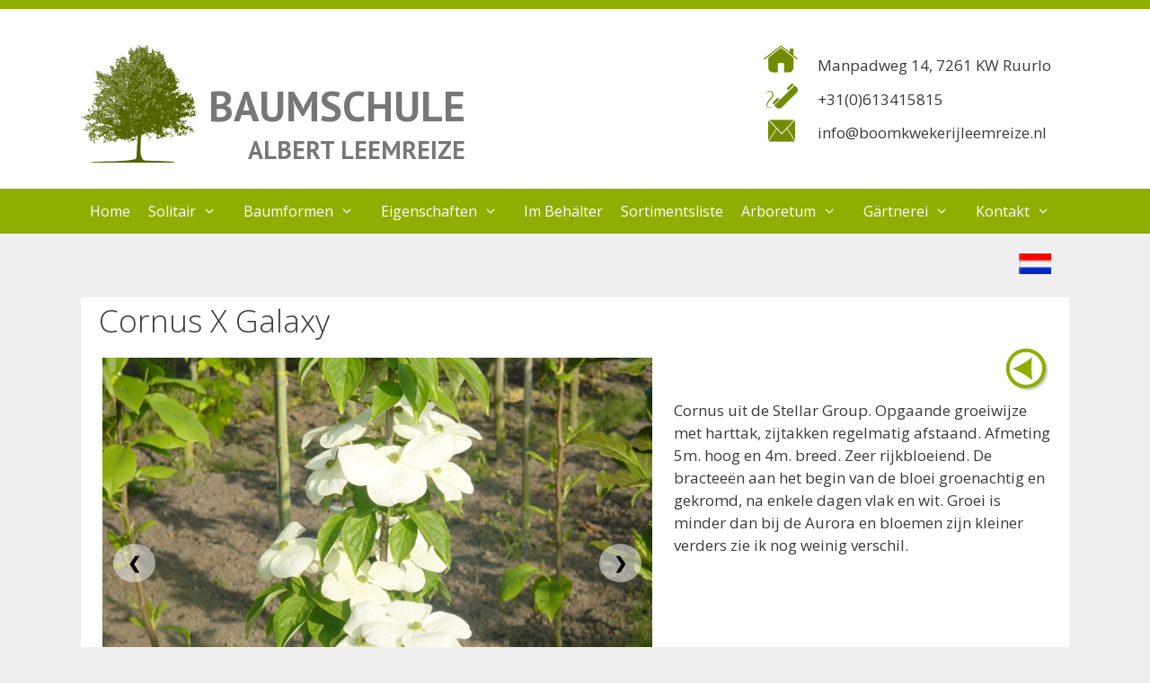

--- FILE ---
content_type: text/html; charset=UTF-8
request_url: https://www.baumschuleleemreize.de/boom/?cat=Kenmerken&subcat=In_container&naam=Cornus-X-Galaxy-
body_size: 14217
content:
<!DOCTYPE html>
<html lang="de" prefix="og: https://ogp.me/ns# fb: https://ogp.me/ns/fb# article: https://ogp.me/ns/article#">
<head>
	<meta charset="UTF-8">
	

<meta name="wpsso-begin" content="wpsso structured data begin"/>
<!-- generator:1 --><meta name="generator" content="WPSSO Core 21.9.0/S"/>
<!-- generator:2 --><meta name="generator" content="WPSSO TIE 4.1.0/S"/>
<link rel="canonical" href="https://www.baumschuleleemreize.de/boom/"/>
<link rel="shortlink" href="https://www.baumschuleleemreize.de/?p=140"/>
<meta property="fb:app_id" content="966242223397117"/>
<meta property="og:type" content="article"/>
<meta property="og:url" content="https://www.baumschuleleemreize.de/boom/"/>
<meta property="og:locale" content="nl_NL"/>
<meta property="og:site_name" content="BAUMSCHULE"/>
<meta property="og:title" content="No Title"/>
<meta property="og:description" content="No description."/>
<meta property="og:updated_time" content="2023-09-15T14:08:12+00:00"/>
<meta property="article:published_time" content="2019-08-04T09:48:12+00:00"/>
<meta property="article:modified_time" content="2023-09-15T14:08:12+00:00"/>
<meta name="twitter:domain" content="www.baumschuleleemreize.de"/>
<meta name="twitter:title" content="No Title"/>
<meta name="twitter:description" content="No description."/>
<meta name="twitter:card" content="summary"/>
<meta name="twitter:label1" content="Written by"/>
<meta name="twitter:data1" content="admin"/>
<meta name="author" content="admin"/>
<meta name="description" content="No description."/>
<meta name="robots" content="follow, index, max-snippet:-1, max-image-preview:large, max-video-preview:-1"/>
<script type="application/ld+json" id="wpsso-schema-graph">{
    "@context": "https://schema.org",
    "@graph": [
        {
            "@id": "/boom/#sso/article/140",
            "@context": "https://schema.org",
            "@type": "Article",
            "mainEntityOfPage": "https://www.baumschuleleemreize.de/boom/",
            "url": "https://www.baumschuleleemreize.de/boom/",
            "sameAs": [
                "https://www.baumschuleleemreize.de/?p=140"
            ],
            "name": "No Title",
            "description": "No description.",
            "publisher": [
                {
                    "@id": "/#sso/organization/site/org-banner-url"
                }
            ],
            "headline": "No Title",
            "inLanguage": "de_DE",
            "datePublished": "2019-08-04T09:48:12+00:00",
            "dateModified": "2023-09-15T14:08:12+00:00",
            "author": {
                "@id": "/1ca74a70aed6a4c0dd5b18fb04f58af4#sso/person"
            }
        },
        {
            "@id": "/#sso/organization/site/org-banner-url",
            "@context": "https://schema.org",
            "@type": "Organization",
            "url": "https://www.baumschuleleemreize.de/",
            "name": "BAUMSCHULE",
            "description": "ALBERT LEEMREIZE"
        },
        {
            "@id": "/1ca74a70aed6a4c0dd5b18fb04f58af4#sso/person",
            "@context": "https://schema.org",
            "@type": "Person",
            "name": "admin",
            "description": "Author archive page for admin."
        }
    ]
}</script>
<meta name="wpsso-end" content="wpsso structured data end"/>
<meta name="wpsso-cached" content="no cache for www.baumschuleleemreize.de"/>
<meta name="wpsso-added" content="2026-01-24T02:00:47+00:00 in 0.015919 secs (12.61 MB peak)"/>

<title>No Title &#8211; BAUMSCHULE</title>
<meta name="viewport" content="width=device-width, initial-scale=1"><link rel='dns-prefetch' href='//www.googletagmanager.com' />
<link rel='dns-prefetch' href='//stats.wp.com' />
<link href='https://fonts.gstatic.com' crossorigin rel='preconnect' />
<link href='https://fonts.googleapis.com' crossorigin rel='preconnect' />
<link rel='preconnect' href='//c0.wp.com' />
<link rel='preconnect' href='//i0.wp.com' />
<link rel="alternate" type="application/rss+xml" title="BAUMSCHULE &raquo; Feed" href="https://www.baumschuleleemreize.de/feed/" />
<link rel="alternate" type="application/rss+xml" title="BAUMSCHULE &raquo; Kommentar-Feed" href="https://www.baumschuleleemreize.de/comments/feed/" />
<link rel="alternate" title="oEmbed (JSON)" type="application/json+oembed" href="https://www.baumschuleleemreize.de/wp-json/oembed/1.0/embed?url=https%3A%2F%2Fwww.baumschuleleemreize.de%2Fboom%2F" />
<link rel="alternate" title="oEmbed (XML)" type="text/xml+oembed" href="https://www.baumschuleleemreize.de/wp-json/oembed/1.0/embed?url=https%3A%2F%2Fwww.baumschuleleemreize.de%2Fboom%2F&#038;format=xml" />
<style id='wp-img-auto-sizes-contain-inline-css'>
img:is([sizes=auto i],[sizes^="auto," i]){contain-intrinsic-size:3000px 1500px}
/*# sourceURL=wp-img-auto-sizes-contain-inline-css */
</style>
<link rel='stylesheet' id='generate-fonts-css' href='//fonts.googleapis.com/css?family=Open+Sans:300,300italic,regular,italic,600,600italic,700,700italic,800,800italic|PT+Sans:regular,italic,700,700italic' media='all' />
<link rel='stylesheet' id='hfe-widgets-style-css' href='https://www.baumschuleleemreize.de/wp-content/plugins/header-footer-elementor/inc/widgets-css/frontend.css?ver=2.7.0' media='all' />
<style id='wp-emoji-styles-inline-css'>

	img.wp-smiley, img.emoji {
		display: inline !important;
		border: none !important;
		box-shadow: none !important;
		height: 1em !important;
		width: 1em !important;
		margin: 0 0.07em !important;
		vertical-align: -0.1em !important;
		background: none !important;
		padding: 0 !important;
	}
/*# sourceURL=wp-emoji-styles-inline-css */
</style>
<style id='classic-theme-styles-inline-css'>
/*! This file is auto-generated */
.wp-block-button__link{color:#fff;background-color:#32373c;border-radius:9999px;box-shadow:none;text-decoration:none;padding:calc(.667em + 2px) calc(1.333em + 2px);font-size:1.125em}.wp-block-file__button{background:#32373c;color:#fff;text-decoration:none}
/*# sourceURL=/wp-includes/css/classic-themes.min.css */
</style>
<link rel='stylesheet' id='mediaelement-css' href='https://c0.wp.com/c/6.9/wp-includes/js/mediaelement/mediaelementplayer-legacy.min.css' media='all' />
<link rel='stylesheet' id='wp-mediaelement-css' href='https://c0.wp.com/c/6.9/wp-includes/js/mediaelement/wp-mediaelement.min.css' media='all' />
<style id='jetpack-sharing-buttons-style-inline-css'>
.jetpack-sharing-buttons__services-list{display:flex;flex-direction:row;flex-wrap:wrap;gap:0;list-style-type:none;margin:5px;padding:0}.jetpack-sharing-buttons__services-list.has-small-icon-size{font-size:12px}.jetpack-sharing-buttons__services-list.has-normal-icon-size{font-size:16px}.jetpack-sharing-buttons__services-list.has-large-icon-size{font-size:24px}.jetpack-sharing-buttons__services-list.has-huge-icon-size{font-size:36px}@media print{.jetpack-sharing-buttons__services-list{display:none!important}}.editor-styles-wrapper .wp-block-jetpack-sharing-buttons{gap:0;padding-inline-start:0}ul.jetpack-sharing-buttons__services-list.has-background{padding:1.25em 2.375em}
/*# sourceURL=https://www.baumschuleleemreize.de/wp-content/plugins/jetpack/_inc/blocks/sharing-buttons/view.css */
</style>
<style id='global-styles-inline-css'>
:root{--wp--preset--aspect-ratio--square: 1;--wp--preset--aspect-ratio--4-3: 4/3;--wp--preset--aspect-ratio--3-4: 3/4;--wp--preset--aspect-ratio--3-2: 3/2;--wp--preset--aspect-ratio--2-3: 2/3;--wp--preset--aspect-ratio--16-9: 16/9;--wp--preset--aspect-ratio--9-16: 9/16;--wp--preset--color--black: #000000;--wp--preset--color--cyan-bluish-gray: #abb8c3;--wp--preset--color--white: #ffffff;--wp--preset--color--pale-pink: #f78da7;--wp--preset--color--vivid-red: #cf2e2e;--wp--preset--color--luminous-vivid-orange: #ff6900;--wp--preset--color--luminous-vivid-amber: #fcb900;--wp--preset--color--light-green-cyan: #7bdcb5;--wp--preset--color--vivid-green-cyan: #00d084;--wp--preset--color--pale-cyan-blue: #8ed1fc;--wp--preset--color--vivid-cyan-blue: #0693e3;--wp--preset--color--vivid-purple: #9b51e0;--wp--preset--color--contrast: var(--contrast);--wp--preset--color--contrast-2: var(--contrast-2);--wp--preset--color--contrast-3: var(--contrast-3);--wp--preset--color--base: var(--base);--wp--preset--color--base-2: var(--base-2);--wp--preset--color--base-3: var(--base-3);--wp--preset--color--accent: var(--accent);--wp--preset--gradient--vivid-cyan-blue-to-vivid-purple: linear-gradient(135deg,rgb(6,147,227) 0%,rgb(155,81,224) 100%);--wp--preset--gradient--light-green-cyan-to-vivid-green-cyan: linear-gradient(135deg,rgb(122,220,180) 0%,rgb(0,208,130) 100%);--wp--preset--gradient--luminous-vivid-amber-to-luminous-vivid-orange: linear-gradient(135deg,rgb(252,185,0) 0%,rgb(255,105,0) 100%);--wp--preset--gradient--luminous-vivid-orange-to-vivid-red: linear-gradient(135deg,rgb(255,105,0) 0%,rgb(207,46,46) 100%);--wp--preset--gradient--very-light-gray-to-cyan-bluish-gray: linear-gradient(135deg,rgb(238,238,238) 0%,rgb(169,184,195) 100%);--wp--preset--gradient--cool-to-warm-spectrum: linear-gradient(135deg,rgb(74,234,220) 0%,rgb(151,120,209) 20%,rgb(207,42,186) 40%,rgb(238,44,130) 60%,rgb(251,105,98) 80%,rgb(254,248,76) 100%);--wp--preset--gradient--blush-light-purple: linear-gradient(135deg,rgb(255,206,236) 0%,rgb(152,150,240) 100%);--wp--preset--gradient--blush-bordeaux: linear-gradient(135deg,rgb(254,205,165) 0%,rgb(254,45,45) 50%,rgb(107,0,62) 100%);--wp--preset--gradient--luminous-dusk: linear-gradient(135deg,rgb(255,203,112) 0%,rgb(199,81,192) 50%,rgb(65,88,208) 100%);--wp--preset--gradient--pale-ocean: linear-gradient(135deg,rgb(255,245,203) 0%,rgb(182,227,212) 50%,rgb(51,167,181) 100%);--wp--preset--gradient--electric-grass: linear-gradient(135deg,rgb(202,248,128) 0%,rgb(113,206,126) 100%);--wp--preset--gradient--midnight: linear-gradient(135deg,rgb(2,3,129) 0%,rgb(40,116,252) 100%);--wp--preset--font-size--small: 13px;--wp--preset--font-size--medium: 20px;--wp--preset--font-size--large: 36px;--wp--preset--font-size--x-large: 42px;--wp--preset--spacing--20: 0.44rem;--wp--preset--spacing--30: 0.67rem;--wp--preset--spacing--40: 1rem;--wp--preset--spacing--50: 1.5rem;--wp--preset--spacing--60: 2.25rem;--wp--preset--spacing--70: 3.38rem;--wp--preset--spacing--80: 5.06rem;--wp--preset--shadow--natural: 6px 6px 9px rgba(0, 0, 0, 0.2);--wp--preset--shadow--deep: 12px 12px 50px rgba(0, 0, 0, 0.4);--wp--preset--shadow--sharp: 6px 6px 0px rgba(0, 0, 0, 0.2);--wp--preset--shadow--outlined: 6px 6px 0px -3px rgb(255, 255, 255), 6px 6px rgb(0, 0, 0);--wp--preset--shadow--crisp: 6px 6px 0px rgb(0, 0, 0);}:where(.is-layout-flex){gap: 0.5em;}:where(.is-layout-grid){gap: 0.5em;}body .is-layout-flex{display: flex;}.is-layout-flex{flex-wrap: wrap;align-items: center;}.is-layout-flex > :is(*, div){margin: 0;}body .is-layout-grid{display: grid;}.is-layout-grid > :is(*, div){margin: 0;}:where(.wp-block-columns.is-layout-flex){gap: 2em;}:where(.wp-block-columns.is-layout-grid){gap: 2em;}:where(.wp-block-post-template.is-layout-flex){gap: 1.25em;}:where(.wp-block-post-template.is-layout-grid){gap: 1.25em;}.has-black-color{color: var(--wp--preset--color--black) !important;}.has-cyan-bluish-gray-color{color: var(--wp--preset--color--cyan-bluish-gray) !important;}.has-white-color{color: var(--wp--preset--color--white) !important;}.has-pale-pink-color{color: var(--wp--preset--color--pale-pink) !important;}.has-vivid-red-color{color: var(--wp--preset--color--vivid-red) !important;}.has-luminous-vivid-orange-color{color: var(--wp--preset--color--luminous-vivid-orange) !important;}.has-luminous-vivid-amber-color{color: var(--wp--preset--color--luminous-vivid-amber) !important;}.has-light-green-cyan-color{color: var(--wp--preset--color--light-green-cyan) !important;}.has-vivid-green-cyan-color{color: var(--wp--preset--color--vivid-green-cyan) !important;}.has-pale-cyan-blue-color{color: var(--wp--preset--color--pale-cyan-blue) !important;}.has-vivid-cyan-blue-color{color: var(--wp--preset--color--vivid-cyan-blue) !important;}.has-vivid-purple-color{color: var(--wp--preset--color--vivid-purple) !important;}.has-black-background-color{background-color: var(--wp--preset--color--black) !important;}.has-cyan-bluish-gray-background-color{background-color: var(--wp--preset--color--cyan-bluish-gray) !important;}.has-white-background-color{background-color: var(--wp--preset--color--white) !important;}.has-pale-pink-background-color{background-color: var(--wp--preset--color--pale-pink) !important;}.has-vivid-red-background-color{background-color: var(--wp--preset--color--vivid-red) !important;}.has-luminous-vivid-orange-background-color{background-color: var(--wp--preset--color--luminous-vivid-orange) !important;}.has-luminous-vivid-amber-background-color{background-color: var(--wp--preset--color--luminous-vivid-amber) !important;}.has-light-green-cyan-background-color{background-color: var(--wp--preset--color--light-green-cyan) !important;}.has-vivid-green-cyan-background-color{background-color: var(--wp--preset--color--vivid-green-cyan) !important;}.has-pale-cyan-blue-background-color{background-color: var(--wp--preset--color--pale-cyan-blue) !important;}.has-vivid-cyan-blue-background-color{background-color: var(--wp--preset--color--vivid-cyan-blue) !important;}.has-vivid-purple-background-color{background-color: var(--wp--preset--color--vivid-purple) !important;}.has-black-border-color{border-color: var(--wp--preset--color--black) !important;}.has-cyan-bluish-gray-border-color{border-color: var(--wp--preset--color--cyan-bluish-gray) !important;}.has-white-border-color{border-color: var(--wp--preset--color--white) !important;}.has-pale-pink-border-color{border-color: var(--wp--preset--color--pale-pink) !important;}.has-vivid-red-border-color{border-color: var(--wp--preset--color--vivid-red) !important;}.has-luminous-vivid-orange-border-color{border-color: var(--wp--preset--color--luminous-vivid-orange) !important;}.has-luminous-vivid-amber-border-color{border-color: var(--wp--preset--color--luminous-vivid-amber) !important;}.has-light-green-cyan-border-color{border-color: var(--wp--preset--color--light-green-cyan) !important;}.has-vivid-green-cyan-border-color{border-color: var(--wp--preset--color--vivid-green-cyan) !important;}.has-pale-cyan-blue-border-color{border-color: var(--wp--preset--color--pale-cyan-blue) !important;}.has-vivid-cyan-blue-border-color{border-color: var(--wp--preset--color--vivid-cyan-blue) !important;}.has-vivid-purple-border-color{border-color: var(--wp--preset--color--vivid-purple) !important;}.has-vivid-cyan-blue-to-vivid-purple-gradient-background{background: var(--wp--preset--gradient--vivid-cyan-blue-to-vivid-purple) !important;}.has-light-green-cyan-to-vivid-green-cyan-gradient-background{background: var(--wp--preset--gradient--light-green-cyan-to-vivid-green-cyan) !important;}.has-luminous-vivid-amber-to-luminous-vivid-orange-gradient-background{background: var(--wp--preset--gradient--luminous-vivid-amber-to-luminous-vivid-orange) !important;}.has-luminous-vivid-orange-to-vivid-red-gradient-background{background: var(--wp--preset--gradient--luminous-vivid-orange-to-vivid-red) !important;}.has-very-light-gray-to-cyan-bluish-gray-gradient-background{background: var(--wp--preset--gradient--very-light-gray-to-cyan-bluish-gray) !important;}.has-cool-to-warm-spectrum-gradient-background{background: var(--wp--preset--gradient--cool-to-warm-spectrum) !important;}.has-blush-light-purple-gradient-background{background: var(--wp--preset--gradient--blush-light-purple) !important;}.has-blush-bordeaux-gradient-background{background: var(--wp--preset--gradient--blush-bordeaux) !important;}.has-luminous-dusk-gradient-background{background: var(--wp--preset--gradient--luminous-dusk) !important;}.has-pale-ocean-gradient-background{background: var(--wp--preset--gradient--pale-ocean) !important;}.has-electric-grass-gradient-background{background: var(--wp--preset--gradient--electric-grass) !important;}.has-midnight-gradient-background{background: var(--wp--preset--gradient--midnight) !important;}.has-small-font-size{font-size: var(--wp--preset--font-size--small) !important;}.has-medium-font-size{font-size: var(--wp--preset--font-size--medium) !important;}.has-large-font-size{font-size: var(--wp--preset--font-size--large) !important;}.has-x-large-font-size{font-size: var(--wp--preset--font-size--x-large) !important;}
:where(.wp-block-post-template.is-layout-flex){gap: 1.25em;}:where(.wp-block-post-template.is-layout-grid){gap: 1.25em;}
:where(.wp-block-term-template.is-layout-flex){gap: 1.25em;}:where(.wp-block-term-template.is-layout-grid){gap: 1.25em;}
:where(.wp-block-columns.is-layout-flex){gap: 2em;}:where(.wp-block-columns.is-layout-grid){gap: 2em;}
:root :where(.wp-block-pullquote){font-size: 1.5em;line-height: 1.6;}
/*# sourceURL=global-styles-inline-css */
</style>
<link rel='stylesheet' id='open_wp_css-css' href='https://www.baumschuleleemreize.de/wp-content/plugins/opening-hours/wp/css/css.css?ver=6.9' media='all' />
<link rel='stylesheet' id='hfe-style-css' href='https://www.baumschuleleemreize.de/wp-content/plugins/header-footer-elementor/assets/css/header-footer-elementor.css?ver=2.7.0' media='all' />
<link rel='stylesheet' id='elementor-icons-css' href='https://www.baumschuleleemreize.de/wp-content/plugins/elementor/assets/lib/eicons/css/elementor-icons.min.css?ver=5.44.0' media='all' />
<link rel='stylesheet' id='elementor-frontend-css' href='https://www.baumschuleleemreize.de/wp-content/plugins/elementor/assets/css/frontend.min.css?ver=3.33.4' media='all' />
<link rel='stylesheet' id='elementor-post-146-css' href='https://www.baumschuleleemreize.de/wp-content/uploads/elementor/css/post-146.css?ver=1765615883' media='all' />
<link rel='stylesheet' id='typing-effect-css' href='https://www.baumschuleleemreize.de/wp-content/plugins/press-elements/assets/css/typing-effect.min.css?ver=6.9' media='all' />
<link rel='stylesheet' id='font-awesome-css' href='https://www.baumschuleleemreize.de/wp-content/plugins/elementor/assets/lib/font-awesome/css/font-awesome.min.css?ver=4.7.0' media='all' />
<link rel='stylesheet' id='generate-style-grid-css' href='https://www.baumschuleleemreize.de/wp-content/themes/generatepress/assets/css/unsemantic-grid.min.css?ver=3.6.1' media='all' />
<link rel='stylesheet' id='generate-style-css' href='https://www.baumschuleleemreize.de/wp-content/themes/generatepress/assets/css/style.min.css?ver=3.6.1' media='all' />
<style id='generate-style-inline-css'>
body{background-color:#efefef;color:#3a3a3a;}a{color:#1e73be;}a:hover, a:focus, a:active{color:#000000;}body .grid-container{max-width:1100px;}.wp-block-group__inner-container{max-width:1100px;margin-left:auto;margin-right:auto;}.site-header .header-image{width:130px;}.generate-back-to-top{font-size:20px;border-radius:3px;position:fixed;bottom:30px;right:30px;line-height:40px;width:40px;text-align:center;z-index:10;transition:opacity 300ms ease-in-out;opacity:0.1;transform:translateY(1000px);}.generate-back-to-top__show{opacity:1;transform:translateY(0);}:root{--contrast:#222222;--contrast-2:#575760;--contrast-3:#b2b2be;--base:#f0f0f0;--base-2:#f7f8f9;--base-3:#ffffff;--accent:#1e73be;}:root .has-contrast-color{color:var(--contrast);}:root .has-contrast-background-color{background-color:var(--contrast);}:root .has-contrast-2-color{color:var(--contrast-2);}:root .has-contrast-2-background-color{background-color:var(--contrast-2);}:root .has-contrast-3-color{color:var(--contrast-3);}:root .has-contrast-3-background-color{background-color:var(--contrast-3);}:root .has-base-color{color:var(--base);}:root .has-base-background-color{background-color:var(--base);}:root .has-base-2-color{color:var(--base-2);}:root .has-base-2-background-color{background-color:var(--base-2);}:root .has-base-3-color{color:var(--base-3);}:root .has-base-3-background-color{background-color:var(--base-3);}:root .has-accent-color{color:var(--accent);}:root .has-accent-background-color{background-color:var(--accent);}body, button, input, select, textarea{font-family:"Open Sans", sans-serif;}body{line-height:1.5;}.entry-content > [class*="wp-block-"]:not(:last-child):not(.wp-block-heading){margin-bottom:1.5em;}.main-title{font-family:"PT Sans", sans-serif;font-size:47px;}.site-description{font-family:"PT Sans", sans-serif;font-weight:700;font-size:28px;}.main-navigation a, .menu-toggle{font-size:16px;}.main-navigation .main-nav ul ul li a{font-size:15px;}.sidebar .widget, .footer-widgets .widget{font-size:17px;}h1{font-weight:300;font-size:40px;}h2{font-weight:300;font-size:30px;}h3{font-size:20px;}h4{font-size:inherit;}h5{font-size:inherit;}@media (max-width:768px){.main-title{font-size:30px;}h1{font-size:30px;}h2{font-size:25px;}}.top-bar{background-color:#636363;color:#ffffff;}.top-bar a{color:#ffffff;}.top-bar a:hover{color:#303030;}.site-header{background-color:#ffffff;color:#3a3a3a;}.site-header a{color:#3a3a3a;}.main-title a,.main-title a:hover{color:#777777;}.site-description{color:#757575;}.main-navigation,.main-navigation ul ul{background-color:#8faf00;}.main-navigation .main-nav ul li a, .main-navigation .menu-toggle, .main-navigation .menu-bar-items{color:#ffffff;}.main-navigation .main-nav ul li:not([class*="current-menu-"]):hover > a, .main-navigation .main-nav ul li:not([class*="current-menu-"]):focus > a, .main-navigation .main-nav ul li.sfHover:not([class*="current-menu-"]) > a, .main-navigation .menu-bar-item:hover > a, .main-navigation .menu-bar-item.sfHover > a{color:#ffffff;background-color:#728c00;}button.menu-toggle:hover,button.menu-toggle:focus,.main-navigation .mobile-bar-items a,.main-navigation .mobile-bar-items a:hover,.main-navigation .mobile-bar-items a:focus{color:#ffffff;}.main-navigation .main-nav ul li[class*="current-menu-"] > a{color:#ffffff;background-color:#728c00;}.navigation-search input[type="search"],.navigation-search input[type="search"]:active, .navigation-search input[type="search"]:focus, .main-navigation .main-nav ul li.search-item.active > a, .main-navigation .menu-bar-items .search-item.active > a{color:#ffffff;background-color:#728c00;}.main-navigation ul ul{background-color:#728c00;}.main-navigation .main-nav ul ul li a{color:#ffffff;}.main-navigation .main-nav ul ul li:not([class*="current-menu-"]):hover > a,.main-navigation .main-nav ul ul li:not([class*="current-menu-"]):focus > a, .main-navigation .main-nav ul ul li.sfHover:not([class*="current-menu-"]) > a{color:#191919;background-color:rgba(195,228,147,0.69);}.main-navigation .main-nav ul ul li[class*="current-menu-"] > a{color:#191919;background-color:#eaeaea;}.separate-containers .inside-article, .separate-containers .comments-area, .separate-containers .page-header, .one-container .container, .separate-containers .paging-navigation, .inside-page-header{background-color:#ffffff;}.entry-meta{color:#595959;}.entry-meta a{color:#595959;}.entry-meta a:hover{color:#1e73be;}.sidebar .widget{background-color:#ffffff;}.sidebar .widget .widget-title{color:#000000;}.footer-widgets{background-color:#ffffff;}.footer-widgets .widget-title{color:#000000;}.site-info{color:#ffffff;background-color:#222222;}.site-info a{color:#ffffff;}.site-info a:hover{color:#606060;}.footer-bar .widget_nav_menu .current-menu-item a{color:#606060;}input[type="text"],input[type="email"],input[type="url"],input[type="password"],input[type="search"],input[type="tel"],input[type="number"],textarea,select{color:#666666;background-color:#fafafa;border-color:#cccccc;}input[type="text"]:focus,input[type="email"]:focus,input[type="url"]:focus,input[type="password"]:focus,input[type="search"]:focus,input[type="tel"]:focus,input[type="number"]:focus,textarea:focus,select:focus{color:#666666;background-color:#ffffff;border-color:#bfbfbf;}button,html input[type="button"],input[type="reset"],input[type="submit"],a.button,a.wp-block-button__link:not(.has-background){color:#ffffff;background-color:#666666;}button:hover,html input[type="button"]:hover,input[type="reset"]:hover,input[type="submit"]:hover,a.button:hover,button:focus,html input[type="button"]:focus,input[type="reset"]:focus,input[type="submit"]:focus,a.button:focus,a.wp-block-button__link:not(.has-background):active,a.wp-block-button__link:not(.has-background):focus,a.wp-block-button__link:not(.has-background):hover{color:#ffffff;background-color:#3f3f3f;}a.generate-back-to-top{background-color:rgba( 0,0,0,0.4 );color:#ffffff;}a.generate-back-to-top:hover,a.generate-back-to-top:focus{background-color:rgba( 0,0,0,0.6 );color:#ffffff;}:root{--gp-search-modal-bg-color:var(--base-3);--gp-search-modal-text-color:var(--contrast);--gp-search-modal-overlay-bg-color:rgba(0,0,0,0.2);}@media (max-width: 770px){.main-navigation .menu-bar-item:hover > a, .main-navigation .menu-bar-item.sfHover > a{background:none;color:#ffffff;}}.inside-top-bar{padding:10px;}.inside-header{padding:40px;}.site-main .wp-block-group__inner-container{padding:40px;}.entry-content .alignwide, body:not(.no-sidebar) .entry-content .alignfull{margin-left:-40px;width:calc(100% + 80px);max-width:calc(100% + 80px);}.rtl .menu-item-has-children .dropdown-menu-toggle{padding-left:20px;}.rtl .main-navigation .main-nav ul li.menu-item-has-children > a{padding-right:20px;}.site-info{padding:20px;}@media (max-width:768px){.separate-containers .inside-article, .separate-containers .comments-area, .separate-containers .page-header, .separate-containers .paging-navigation, .one-container .site-content, .inside-page-header{padding:30px;}.site-main .wp-block-group__inner-container{padding:30px;}.site-info{padding-right:10px;padding-left:10px;}.entry-content .alignwide, body:not(.no-sidebar) .entry-content .alignfull{margin-left:-30px;width:calc(100% + 60px);max-width:calc(100% + 60px);}}.one-container .sidebar .widget{padding:0px;}/* End cached CSS */@media (max-width: 770px){.main-navigation .menu-toggle,.main-navigation .mobile-bar-items,.sidebar-nav-mobile:not(#sticky-placeholder){display:block;}.main-navigation ul,.gen-sidebar-nav{display:none;}[class*="nav-float-"] .site-header .inside-header > *{float:none;clear:both;}}
.dynamic-author-image-rounded{border-radius:100%;}.dynamic-featured-image, .dynamic-author-image{vertical-align:middle;}.one-container.blog .dynamic-content-template:not(:last-child), .one-container.archive .dynamic-content-template:not(:last-child){padding-bottom:0px;}.dynamic-entry-excerpt > p:last-child{margin-bottom:0px;}
.main-navigation .main-nav ul li a,.menu-toggle,.main-navigation .mobile-bar-items a{transition: line-height 300ms ease}
/*# sourceURL=generate-style-inline-css */
</style>
<link rel='stylesheet' id='generate-mobile-style-css' href='https://www.baumschuleleemreize.de/wp-content/themes/generatepress/assets/css/mobile.min.css?ver=3.6.1' media='all' />
<link rel='stylesheet' id='generate-font-icons-css' href='https://www.baumschuleleemreize.de/wp-content/themes/generatepress/assets/css/components/font-icons.min.css?ver=3.6.1' media='all' />
<link rel='stylesheet' id='recent-posts-widget-with-thumbnails-public-style-css' href='https://www.baumschuleleemreize.de/wp-content/plugins/recent-posts-widget-with-thumbnails/public.css?ver=7.1.1' media='all' />
<link rel='stylesheet' id='tablepress-default-css' href='https://www.baumschuleleemreize.de/wp-content/plugins/tablepress/css/build/default.css?ver=3.2.5' media='all' />
<link rel='stylesheet' id='hfe-elementor-icons-css' href='https://www.baumschuleleemreize.de/wp-content/plugins/elementor/assets/lib/eicons/css/elementor-icons.min.css?ver=5.34.0' media='all' />
<link rel='stylesheet' id='hfe-icons-list-css' href='https://www.baumschuleleemreize.de/wp-content/plugins/elementor/assets/css/widget-icon-list.min.css?ver=3.24.3' media='all' />
<link rel='stylesheet' id='hfe-social-icons-css' href='https://www.baumschuleleemreize.de/wp-content/plugins/elementor/assets/css/widget-social-icons.min.css?ver=3.24.0' media='all' />
<link rel='stylesheet' id='hfe-social-share-icons-brands-css' href='https://www.baumschuleleemreize.de/wp-content/plugins/elementor/assets/lib/font-awesome/css/brands.css?ver=5.15.3' media='all' />
<link rel='stylesheet' id='hfe-social-share-icons-fontawesome-css' href='https://www.baumschuleleemreize.de/wp-content/plugins/elementor/assets/lib/font-awesome/css/fontawesome.css?ver=5.15.3' media='all' />
<link rel='stylesheet' id='hfe-nav-menu-icons-css' href='https://www.baumschuleleemreize.de/wp-content/plugins/elementor/assets/lib/font-awesome/css/solid.css?ver=5.15.3' media='all' />
<link rel='stylesheet' id='generate-sticky-css' href='https://www.baumschuleleemreize.de/wp-content/plugins/gp-premium/menu-plus/functions/css/sticky.min.css?ver=2.5.5' media='all' />
<link rel='stylesheet' id='elementor-gf-local-roboto-css' href='https://www.baumschuleleemreize.de/wp-content/uploads/elementor/google-fonts/css/roboto.css?ver=1748434356' media='all' />
<link rel='stylesheet' id='elementor-gf-local-robotoslab-css' href='https://www.baumschuleleemreize.de/wp-content/uploads/elementor/google-fonts/css/robotoslab.css?ver=1748434358' media='all' />
<script src="https://c0.wp.com/c/6.9/wp-includes/js/jquery/jquery.min.js" id="jquery-core-js"></script>
<script src="https://c0.wp.com/c/6.9/wp-includes/js/jquery/jquery-migrate.min.js" id="jquery-migrate-js"></script>
<script id="jquery-js-after">
!function($){"use strict";$(document).ready(function(){$(this).scrollTop()>100&&$(".hfe-scroll-to-top-wrap").removeClass("hfe-scroll-to-top-hide"),$(window).scroll(function(){$(this).scrollTop()<100?$(".hfe-scroll-to-top-wrap").fadeOut(300):$(".hfe-scroll-to-top-wrap").fadeIn(300)}),$(".hfe-scroll-to-top-wrap").on("click",function(){$("html, body").animate({scrollTop:0},300);return!1})})}(jQuery);
!function($){'use strict';$(document).ready(function(){var bar=$('.hfe-reading-progress-bar');if(!bar.length)return;$(window).on('scroll',function(){var s=$(window).scrollTop(),d=$(document).height()-$(window).height(),p=d? s/d*100:0;bar.css('width',p+'%')});});}(jQuery);
//# sourceURL=jquery-js-after
</script>
<script id="open_wp_js-js-extra">
var we_are_open_wp_ajax = {"url":"https://www.baumschuleleemreize.de/wp-admin/admin-ajax.php","action":"we_are_open_wp_ajax"};
//# sourceURL=open_wp_js-js-extra
</script>
<script src="https://www.baumschuleleemreize.de/wp-content/plugins/opening-hours/wp/js/js.js?ver=6.9" id="open_wp_js-js"></script>

<!-- Google Tag (gtac.js) durch Site-Kit hinzugefügt -->
<!-- Von Site Kit hinzugefügtes Google-Analytics-Snippet -->
<script src="https://www.googletagmanager.com/gtag/js?id=G-XFQ07R31BJ" id="google_gtagjs-js" async></script>
<script id="google_gtagjs-js-after">
window.dataLayer = window.dataLayer || [];function gtag(){dataLayer.push(arguments);}
gtag("set","linker",{"domains":["www.baumschuleleemreize.de"]});
gtag("js", new Date());
gtag("set", "developer_id.dZTNiMT", true);
gtag("config", "G-XFQ07R31BJ");
//# sourceURL=google_gtagjs-js-after
</script>
<link rel="https://api.w.org/" href="https://www.baumschuleleemreize.de/wp-json/" /><link rel="alternate" title="JSON" type="application/json" href="https://www.baumschuleleemreize.de/wp-json/wp/v2/pages/140" /><link rel="EditURI" type="application/rsd+xml" title="RSD" href="https://www.baumschuleleemreize.de/xmlrpc.php?rsd" />
<meta name="generator" content="WordPress 6.9" />
<meta name="generator" content="Site Kit by Google 1.167.0" />	<style>img#wpstats{display:none}</style>
		<meta name="generator" content="Elementor 3.33.4; features: additional_custom_breakpoints; settings: css_print_method-external, google_font-enabled, font_display-auto">
			<style>
				.e-con.e-parent:nth-of-type(n+4):not(.e-lazyloaded):not(.e-no-lazyload),
				.e-con.e-parent:nth-of-type(n+4):not(.e-lazyloaded):not(.e-no-lazyload) * {
					background-image: none !important;
				}
				@media screen and (max-height: 1024px) {
					.e-con.e-parent:nth-of-type(n+3):not(.e-lazyloaded):not(.e-no-lazyload),
					.e-con.e-parent:nth-of-type(n+3):not(.e-lazyloaded):not(.e-no-lazyload) * {
						background-image: none !important;
					}
				}
				@media screen and (max-height: 640px) {
					.e-con.e-parent:nth-of-type(n+2):not(.e-lazyloaded):not(.e-no-lazyload),
					.e-con.e-parent:nth-of-type(n+2):not(.e-lazyloaded):not(.e-no-lazyload) * {
						background-image: none !important;
					}
				}
			</style>
			<link rel="icon" href="https://i0.wp.com/www.baumschuleleemreize.de/wp-content/uploads/2023/09/cropped-logoleemreize.jpg?fit=32%2C32&#038;ssl=1" sizes="32x32" />
<link rel="icon" href="https://i0.wp.com/www.baumschuleleemreize.de/wp-content/uploads/2023/09/cropped-logoleemreize.jpg?fit=192%2C192&#038;ssl=1" sizes="192x192" />
<link rel="apple-touch-icon" href="https://i0.wp.com/www.baumschuleleemreize.de/wp-content/uploads/2023/09/cropped-logoleemreize.jpg?fit=180%2C180&#038;ssl=1" />
<meta name="msapplication-TileImage" content="https://i0.wp.com/www.baumschuleleemreize.de/wp-content/uploads/2023/09/cropped-logoleemreize.jpg?fit=270%2C270&#038;ssl=1" />
<style id="sccss">/* Enter Your Custom CSS Here */
@media only screen and (min-width: 320px) and (max-width: 740px) and (orientation : portrait){
	div.site-branding {
        display: block;
      height: 100px;
      text-align: left;
     width: 100%;
      margin-top: 0px; 
		margin-left: 40px;
    }

	.headerpart { display: none !important;}
.inside-header {
    padding: 0px;
    padding-bottom: 0px;
}
	.site-logo {
   top: 42px;
    max-width: 20%;
		position: absolute;
		left: 40px;
}
	.main-title {
    font-family: "PT Sans", sans-serif;
    font-size: 30px;
		text-align: right;
		padding-right: 45px;
}
	.site-description {
    font-family: "PT Sans", sans-serif;
    font-weight: 700;		
    font-size: 20px;
		padding-left: 20px;
}
.metaslider {    
    margin-bottom: -20px !important;
}
div.ombomen {
		padding-left: 15px;
	}
h1.enkeleboomkop {
	font-size: 22px;
font-weight: 500;
	}
	.hfdaf{
	padding-bottom:17px;
	}

	div.boomtekst{
	  float: left;
    width: 315px;                                       
    padding-top: 5px;
    padding-left: 20px;
    padding-bottom: 20px;
    overflow: hidden;
	}
div.enkeleboomomheen {
		float: left;
    width: 100%;
    padding-top: 5px;
    padding-left: 10px;
    overflow: hidden;
}
.enkeleboomgroot {
		width: 90%; margin-bottom: 30px; position: relative; overflow: hidden; background-color:#ffffff;
}	

#slideshow img {
  margin: auto;
  display: block;
  width: 100%;
	height: auto;
}
/* Our main images-slideshow container */
.images-slideshow {
  max-width: 100%;
  position: relative;
  margin: auto;
}
}
@media only screen and (min-device-width : 768px) and (max-device-width : 1024px) and (orientation : landscape){
div.site-branding {
        display: inline-block;
      height: 100px;
      text-align: left;
     width: 33%;
      margin-top: 0px; 
		margin-left: 200px;
    }
/*div.headerpart {
  position: absolute;
	left: 800px;
  margin-top: -20px;
  width: 400px;  
}*/
	.headerpart { display: none !important;}	
div.site-logo {
   top: 10px;
    max-width: 20%;
		position: absolute;
		left: 70px;
}
	.site-description {
    color: #777777;
	text-align: right;
	padding-right: 40px;
}
	#slideshow img {
  margin: auto;
  display: block;
  width: 100%;
	height: auto;
}
		.hfdaf{
	padding-bottom:17px;
	}
/* Our main images-slideshow container */
.images-slideshow {
  max-width: 100%;
  position: relative;
  margin: auto;
}
}

/*BASIS*/
.ms-theme-cubic {   
    padding-bottom: 0px;    
}
.inside-header {
    padding: 40px;
	padding-bottom: 0px;
}
.site-logo {
        float: left;
        margin-right: 12px;
}
.site-branding {
        display: inline-block;
      height: 100px;
      text-align: left;
     width: 31%;
      margin-top: 40px;	
		 margin-bottom: 20px;		
}
.site-description {
    color: #777777;
	text-align: right;
	padding-right: 55px;
}
h1.main-title {
	padding-left: 20px;	
}
.headerpart {
  position: absolute;
	left: 800px;
  margin-top: 0px;
  width: 400px;  
}
.headeritem {
	width: 365px;	
}
.inside-header {
    position: relative;
}
.ombomen {
	min-height: 300px;
	background-color: #ffffff;
	position: relative;
	overflow: hidden;
	padding-top:40px;
	padding-left: 40px;
	padding-bottom:40px;
}
.ombomenzoeken {
	min-height: 300px;
	background-color: #ffffff;
	position: relative;
	overflow: hidden;
	padding-top:40px;
	padding-left: 0px;
	padding-bottom:40px;
}
.omboom {
	float: left;
	width: 330px;
	height: 288px;
	margin-right: 10px;
	background: #728c00;
	margin-bottom: 10px; 
}
.omnaam{
	height: 30px;
	width:330px;
	text-align: center;
	background: #728c00;
	color:#fff;
	font-size: 0.90em;
}
div.enkeleboomgroot {
		width: 100%; 
	margin-bottom: 30px;
	position: relative;
	overflow: hidden;
	min-height: 600px;
	background-color:#ffffff;
}
.enkeleboomkop {
	font-size: 35px;
	}
.enkeleboomomheen {
		float: left;
    width: 620px;
    padding-top: 5px;
    padding-left: 20px;
    overflow: hidden;
	}
.boomtekst{
	  float: left;
    width: 420px;
    padding-top: 5px;
    padding-left: 20px;
    padding-bottom: 20px;
    overflow: hidden;
	}
A.bomentekst:link {	COLOR: #ffffff; FONT-SIZE: 15px; FONT-WEIGHT: normal; TEXT-DECORATION: none; }
A.bomentekst:visited { COLOR: #fefdde; FONT-SIZE: 15px; FONT-WEIGHT: normal; TEXT-DECORATION: none; }
A.bomentekst:active {  COLOR: #fefdde; FONT-SIZE: 15px; FONT-WEIGHT: normal; TEXT-DECORATION: none; }
A.bomentekst:hover {  COLOR: #fefdde; FONT-SIZE: 15px; FONT-WEIGHT: normal; TEXT-DECORATION: underline; }
/*
#slideshow { width: 620px; left: 0px;}
#nav { width: 600px; margin: 0px }
#nav li { width: 60px; float: left; padding: 7px; list-style: none }
#nav a { width: 60px; padding: 3px; display: block; border: 1px solid #ccc; }
#nav a.activeSlide { background: #cacaca }
#nav a:focus { outline: none; }
#nav img { border: none; display: block }

.pics {  height: 450px; padding:0; margin-top: 0px; overflow: hidden }
.pics img { height: 450px; padding: 0px; border: 0px solid #d8d8d8; background-color: #eee; top: 0px; left:0 }
*/
.main-navigation .main-nav ul ul li[class*="current-menu-"] > a {
    color: #191919;
    background-color: #8eaf00;
}
.widget-area .widget {
    padding: 10px;
}
.widget-title {
    margin-bottom: 15px;
}
h3.boomtitel {
font-size: 16px;
	text-align: center
}
div.execphpwidget {text-align: center;}
div.execphpwidget p { padding-bottom: 5px; margin-bottom: 0px;}
div.tip p {text-align:left; font-size: 0.8em}
.rpwwt-post-excerpt {
font-size: 0.85em;
}
.ms-theme-cubic {
    opacity: 0;
    padding-bottom: 0px;
    -webkit-transition: opacity .3s;
    transition: opacity .3s;
}
.main-navigation .main-nav ul li a {
    padding-left: 10px;
    padding-right: 10px;
    line-height: 50px;
}
/*slider*/
.imageSlides {
  display: none;
}
 
#slideshow img {
  margin: auto;
  display: block;
  width: 100%;
}
 
/* Our main images-slideshow container */
.images-slideshow {
  max-width: 612px;
  position: relative;
  margin: auto;
}
 
/*Style for ">" next and "&lt;&quot; previous buttons */
.slider-btn{
  cursor: pointer;
  position: absolute;
  top: 50%;
  width: auto;
  padding: 8px 16px;
  margin-top: -22px;
  color: rgb(0, 0, 0);
  font-weight: bold;
  font-size: 18px;
  transition: 0.6s ease;
  border-radius: 0 3px 3px 0;
  user-select: none;
  background-color: rgba(255, 255, 255, 0.5);
  border-radius: 50%;
}
 
/* setting the position of the previous button towards left */
.previous {
  left: 2%;
}
 /* setting the position of the next button towards right */
.next {
  right: 2%;
}
 
/* On hover, adding a background color */
.previous:hover,
.next:hover {
  color: rgb(255, 253, 253);
  background-color: rgba(0, 0, 0, 0.8);
}	
span.rpwwt-post-title { color: #000000;}

div.execphpwidget {
    text-align: left;
	font-size: 0.85em;
}
div.tip p {
    text-align: left;
	font-size: 0.85em;
}
span.rpwwt-post-title {
    font-weight: bold;
}</style></head>

<body class="wp-singular page-template-default page page-id-140 wp-custom-logo wp-embed-responsive wp-theme-generatepress post-image-aligned-center sticky-menu-fade sticky-enabled desktop-sticky-menu ehf-template-generatepress ehf-stylesheet-generatepress metaslider-plugin no-sidebar nav-below-header separate-containers fluid-header active-footer-widgets-3 nav-aligned-left header-aligned-left dropdown-hover elementor-default elementor-kit-146 elementor-page elementor-page-140 wpsso-post-140-type-page" itemtype="https://schema.org/WebPage" itemscope>
	<a class="screen-reader-text skip-link" href="#content" title="Zum Inhalt springen">Zum Inhalt springen</a><div style="height: 10px; width: 100%; background-color: #8eaf00">&nbsp;</div>		<header class="site-header" id="masthead" aria-label="Website"  itemtype="https://schema.org/WPHeader" itemscope>
			<div class="inside-header grid-container grid-parent">
				<div class="headerpart">
	
<div class="headeritem">
	<div style="float: left; width: 50px; height: 40px "><img width="38" src="/wp-content/uploads/2019/05/huis-1.png" /></div>
	<div style="float: left; width: 280px; height: 40px "><p style="margin-top: 10px; margin-left: 10px; margin-bottom: 0px">Manpadweg 14, 7261 KW Ruurlo</p></div>
</div>
<div class="headeritem">
	<div style="float: left; width: 50px; height: 40px; padding-top: 3px;"><img width="38" src="/wp-content/uploads/2019/05/telefoon.png" /></div>
	<div style="float: left; width: 280px; height: 40px; padding-top: 3px;"><p style="margin-top: 5px; margin-left: 10px;">+31(0)613415815</p></div>
</div>
<div class="headeritem">
	<div style="float: left; width: 50px; height: 35px"><img width="30" style="margin-left: 5px;"src="/wp-content/uploads/2019/05/email.png" /></div>
	<div style="float: left; width: 280px; height: 35px"><p style="margin-top: 2px; margin-left: 10px;"><a href="mailto:info@boomkwekerijleemreize.nl">info@boomkwekerijleemreize.nl</a></p></div>
</div></div><div class="site-branding">
						<p class="main-title" itemprop="headline">
					<a href="https://www.baumschuleleemreize.de/" rel="home">BAUMSCHULE</a>
				</p>
						<p class="site-description" itemprop="description">ALBERT LEEMREIZE</p>
					</div><div class="site-logo">
					<a href="https://www.baumschuleleemreize.de/" rel="home">
						<img  class="header-image is-logo-image" alt="BAUMSCHULE" src="https://i0.wp.com/www.baumschuleleemreize.de/wp-content/uploads/2019/05/leemlogo.png?fit=213%2C215&#038;ssl=1" />
					</a>
				</div>			</div>
		</header>
				<nav class="main-navigation sub-menu-right" id="site-navigation" aria-label="Primär"  itemtype="https://schema.org/SiteNavigationElement" itemscope>
			<div class="inside-navigation grid-container grid-parent">
								<button class="menu-toggle" aria-controls="primary-menu" aria-expanded="false">
					<span class="mobile-menu">Menü</span>				</button>
				<div id="primary-menu" class="main-nav"><ul id="menu-hoofdmenu" class=" menu sf-menu"><li id="menu-item-70" class="menu-item menu-item-type-custom menu-item-object-custom menu-item-home menu-item-70"><a href="https://www.baumschuleleemreize.de/">Home</a></li>
<li id="menu-item-194" class="menu-item menu-item-type-custom menu-item-object-custom menu-item-has-children menu-item-194"><a href="#">Solitair<span role="presentation" class="dropdown-menu-toggle"></span></a>
<ul class="sub-menu">
	<li id="menu-item-76" class="menu-item menu-item-type-post_type menu-item-object-page menu-item-76"><a href="https://www.baumschuleleemreize.de/solitair/struiken/">Sträucher</a></li>
	<li id="menu-item-75" class="menu-item menu-item-type-post_type menu-item-object-page menu-item-75"><a href="https://www.baumschuleleemreize.de/solitair/kleine-bomen/">Kleine Baumsorten</a></li>
	<li id="menu-item-74" class="menu-item menu-item-type-post_type menu-item-object-page menu-item-74"><a href="https://www.baumschuleleemreize.de/solitair/middelgrote-bomen/">Mittelgroße Bäume</a></li>
	<li id="menu-item-73" class="menu-item menu-item-type-post_type menu-item-object-page menu-item-73"><a href="https://www.baumschuleleemreize.de/solitair/grote-bomen/">Große Baumsorten</a></li>
	<li id="menu-item-467" class="menu-item menu-item-type-post_type menu-item-object-page menu-item-467"><a href="https://www.baumschuleleemreize.de/solitair/malus/">Malus</a></li>
</ul>
</li>
<li id="menu-item-195" class="menu-item menu-item-type-custom menu-item-object-custom menu-item-has-children menu-item-195"><a href="#">Baumformen<span role="presentation" class="dropdown-menu-toggle"></span></a>
<ul class="sub-menu">
	<li id="menu-item-90" class="menu-item menu-item-type-post_type menu-item-object-page menu-item-90"><a href="https://www.baumschuleleemreize.de/vormen/bolvorm/">Kugelförmige Bäume</a></li>
	<li id="menu-item-89" class="menu-item menu-item-type-post_type menu-item-object-page menu-item-89"><a href="https://www.baumschuleleemreize.de/vormen/zuilvorm/">Säulenförmige Bäume</a></li>
	<li id="menu-item-88" class="menu-item menu-item-type-post_type menu-item-object-page menu-item-88"><a href="https://www.baumschuleleemreize.de/vormen/treurvorm/">Trauerförmige Bäume</a></li>
</ul>
</li>
<li id="menu-item-211" class="menu-item menu-item-type-custom menu-item-object-custom menu-item-has-children menu-item-211"><a href="#">Eigenschaften<span role="presentation" class="dropdown-menu-toggle"></span></a>
<ul class="sub-menu">
	<li id="menu-item-212" class="menu-item menu-item-type-post_type menu-item-object-page menu-item-212"><a href="https://www.baumschuleleemreize.de/kenmerken/bomen-met-mooie-takken-en-of-stam/">Schöne Äste / Stämme</a></li>
	<li id="menu-item-214" class="menu-item menu-item-type-post_type menu-item-object-page menu-item-214"><a href="https://www.baumschuleleemreize.de/kenmerken/bomen-met-mooie-herfstkleur/">Herbstfarben</a></li>
	<li id="menu-item-216" class="menu-item menu-item-type-post_type menu-item-object-page menu-item-216"><a href="https://www.baumschuleleemreize.de/kenmerken/bijzonder-bloeiende-bomen/">Besondere Blüte</a></li>
	<li id="menu-item-215" class="menu-item menu-item-type-post_type menu-item-object-page menu-item-215"><a href="https://www.baumschuleleemreize.de/kenmerken/bomen-met-sierlijke-vruchten/">Zierliche Früchte</a></li>
	<li id="menu-item-217" class="menu-item menu-item-type-post_type menu-item-object-page menu-item-217"><a href="https://www.baumschuleleemreize.de/kenmerken/groenblijvende-bomen/">Immergrün</a></li>
</ul>
</li>
<li id="menu-item-213" class="menu-item menu-item-type-post_type menu-item-object-page menu-item-213"><a href="https://www.baumschuleleemreize.de/bomen-in-container/">Im Behälter</a></li>
<li id="menu-item-186" class="menu-item menu-item-type-post_type menu-item-object-page menu-item-186"><a href="https://www.baumschuleleemreize.de/sortimentslijst/">Sortimentsliste</a></li>
<li id="menu-item-222" class="menu-item menu-item-type-custom menu-item-object-custom menu-item-has-children menu-item-222"><a href="#">Arboretum<span role="presentation" class="dropdown-menu-toggle"></span></a>
<ul class="sub-menu">
	<li id="menu-item-224" class="menu-item menu-item-type-post_type menu-item-object-page menu-item-224"><a href="https://www.baumschuleleemreize.de/arboretum/">Arboretum</a></li>
	<li id="menu-item-223" class="menu-item menu-item-type-post_type menu-item-object-page menu-item-223"><a href="https://www.baumschuleleemreize.de/bomen-in-het-arboretum/">Bäume im Arboretum</a></li>
</ul>
</li>
<li id="menu-item-240" class="menu-item menu-item-type-post_type menu-item-object-page menu-item-has-children menu-item-240"><a href="https://www.baumschuleleemreize.de/kwekerij/">Gärtnerei<span role="presentation" class="dropdown-menu-toggle"></span></a>
<ul class="sub-menu">
	<li id="menu-item-428" class="menu-item menu-item-type-post_type menu-item-object-page menu-item-428"><a href="https://www.baumschuleleemreize.de/kwekerij/fotoalbum/">Fotoalbum</a></li>
</ul>
</li>
<li id="menu-item-241" class="menu-item menu-item-type-custom menu-item-object-custom menu-item-has-children menu-item-241"><a href="#">Kontakt<span role="presentation" class="dropdown-menu-toggle"></span></a>
<ul class="sub-menu">
	<li id="menu-item-246" class="menu-item menu-item-type-post_type menu-item-object-page menu-item-246"><a href="https://www.baumschuleleemreize.de/contactgegevens/">Kontaktdetails</a></li>
	<li id="menu-item-247" class="menu-item menu-item-type-post_type menu-item-object-page menu-item-247"><a href="https://www.baumschuleleemreize.de/route/">Route</a></li>
</ul>
</li>
</ul></div>			</div>
		</nav>
		
	<div class="site grid-container container hfeed grid-parent" id="page">
				<div class="site-content" id="content">
			
	<div class="content-area grid-parent mobile-grid-100 grid-100 tablet-grid-100" id="primary">
		<main class="site-main" id="main">
			<div style="float:right; padding-right:20px;"><a class="navigatie" title="Nederlands" href="https://www.boomkwekerijleemreize.nl/boom/?cat=Kenmerken&subcat=In_container&naam=Cornus-X-Galaxy-"><img  style="margin-top:2px" border="0" src="/images/vlag_nl.gif" width="36" height="24" /></a></div>
<article id="post-140" class="post-140 page type-page status-publish" itemtype="https://schema.org/CreativeWork" itemscope>
	<div class="inside-article">
		
			<header class="entry-header">
							</header>

			
		<div class="entry-content" itemprop="text">
			<!-- no json scripts to comment in the content -->
		</div>

			</div>
</article>
<style>
.inside-article {display: none;}
</style>

<div class="enkeleboomgroot">	
<div class="enkeleboomomheen">
<script>document.title = "Cornus X Galaxy ";</script>
<a name="boom"></a><h1 class="enkeleboomkop">Cornus X Galaxy </h1>
			<div id='slideshow' class="images-slideshow">
				        <div class="imageSlides fade">
            <img  class="fancybox" border="0" alt="Cornus X Galaxy " src="https://www.boomkwekerijleemreize.nl/afbeeldingen/vergroting/200910222133521.jpg" width="600" height="450" />        </div>
 				        <div class="imageSlides fade">
            <img  class="fancybox" border="0" alt="Cornus X Galaxy " src="https://www.boomkwekerijleemreize.nl/afbeeldingen/vergroting/200911061200102.jpg"  />        </div>  
        <div class="imageSlides fade">
            <img  class="fancybox" border="0" alt="Cornus X Galaxy " src="https://www.boomkwekerijleemreize.nl/afbeeldingen/vergroting/201201161133043.jpg" width="600" height="450" />        </div>
				        <a class="slider-btn previous" onclick="setSlides(-1)">❮</a>
        <a class="slider-btn next" onclick="setSlides(1)">❯</a>
</div>
	</div>
	

	<div class="boomtekst">
	<a title="terug naar overzicht" href=""><img style="margin-top: 50px; " border="0" alt="terug" src="/wp-content/uploads/2022/02/terug.png" width="52" height="52" align="right" /></a><h2 style="font-size: 24px; margin-top: 60px; ">&nbsp;</h2>
<p>Cornus uit de Stellar Group. Opgaande groeiwijze met harttak, zijtakken regelmatig afstaand. Afmeting 5m. hoog en 4m. breed. Zeer rijkbloeiend. De bracteeën aan het begin van de bloei groenachtig en gekromd, na enkele dagen vlak en wit. Groei is minder dan bij de Aurora en bloemen zijn kleiner verders zie ik nog weinig verschil.</p>  
	</div>	
		</div>
	<p style= "font-size:9pt; padding-left:20px;">&copy; 2026 Boomkwekerij Albert Leemreize - Alle afbeeldingen op de site zijn van eigen kwekerij of arboretum en zijn auteursrechterlijk beschermd!</p>
		</main>
	</div>

	
	</div>
</div>


<div class="site-footer footer-bar-active footer-bar-align-right">
			<footer class="site-info" aria-label="Website"  itemtype="https://schema.org/WPFooter" itemscope>
			<div class="inside-site-info grid-container grid-parent">
						<div class="footer-bar">
			<aside id="block-2" class="widget inner-padding widget_block widget_text">
<p></p>
</aside>		</div>
						<div class="copyright-bar">
					© 2026 Boomkwekerij Albert Leemreize, Manpadweg 14, 7261 KW Ruurlo | Mobiel 06-13415815 | Email <a href="mailto:info@boomkwekerijleemreize.nl">info@boomkwekerijleemreize.nl</a> 				</div>
			</div>
		</footer>
		</div>

<a title="Nach oben scrollen" aria-label="Nach oben scrollen" rel="nofollow" href="#" class="generate-back-to-top" data-scroll-speed="400" data-start-scroll="300" role="button">
					
				</a><script>
	/*window.onload = function(){ */
	
	var currentIndex = 1;
  displaySlides(currentIndex);
	function setSlides(num) {
    displaySlides(currentIndex += num);
}
	function displaySlides(num) {
    var x;
    var slides = document.getElementsByClassName("imageSlides")
    if (num > slides.length) { currentIndex = 1 }
    if (num < 1) { currentIndex = slides.length }
    for (x = 0; x < slides.length; x++) {
        slides[x].style.display = "none";
    }
    slides[currentIndex-1].style.display = "block";		
}
	
	/*};*/
</script>
<script type="speculationrules">
{"prefetch":[{"source":"document","where":{"and":[{"href_matches":"/*"},{"not":{"href_matches":["/wp-*.php","/wp-admin/*","/wp-content/uploads/*","/wp-content/*","/wp-content/plugins/*","/wp-content/themes/generatepress/*","/*\\?(.+)"]}},{"not":{"selector_matches":"a[rel~=\"nofollow\"]"}},{"not":{"selector_matches":".no-prefetch, .no-prefetch a"}}]},"eagerness":"conservative"}]}
</script>
<script id="generate-a11y">
!function(){"use strict";if("querySelector"in document&&"addEventListener"in window){var e=document.body;e.addEventListener("pointerdown",(function(){e.classList.add("using-mouse")}),{passive:!0}),e.addEventListener("keydown",(function(){e.classList.remove("using-mouse")}),{passive:!0})}}();
</script>
			<script>
				const lazyloadRunObserver = () => {
					const lazyloadBackgrounds = document.querySelectorAll( `.e-con.e-parent:not(.e-lazyloaded)` );
					const lazyloadBackgroundObserver = new IntersectionObserver( ( entries ) => {
						entries.forEach( ( entry ) => {
							if ( entry.isIntersecting ) {
								let lazyloadBackground = entry.target;
								if( lazyloadBackground ) {
									lazyloadBackground.classList.add( 'e-lazyloaded' );
								}
								lazyloadBackgroundObserver.unobserve( entry.target );
							}
						});
					}, { rootMargin: '200px 0px 200px 0px' } );
					lazyloadBackgrounds.forEach( ( lazyloadBackground ) => {
						lazyloadBackgroundObserver.observe( lazyloadBackground );
					} );
				};
				const events = [
					'DOMContentLoaded',
					'elementor/lazyload/observe',
				];
				events.forEach( ( event ) => {
					document.addEventListener( event, lazyloadRunObserver );
				} );
			</script>
			<script src="https://www.baumschuleleemreize.de/wp-content/plugins/gp-premium/menu-plus/functions/js/sticky.min.js?ver=2.5.5" id="generate-sticky-js"></script>
<script id="generate-menu-js-before">
var generatepressMenu = {"toggleOpenedSubMenus":true,"openSubMenuLabel":"Untermen\u00fc \u00f6ffnen","closeSubMenuLabel":"Untermen\u00fc schlie\u00dfen"};
//# sourceURL=generate-menu-js-before
</script>
<script src="https://www.baumschuleleemreize.de/wp-content/themes/generatepress/assets/js/menu.min.js?ver=3.6.1" id="generate-menu-js"></script>
<script id="generate-back-to-top-js-before">
var generatepressBackToTop = {"smooth":true};
//# sourceURL=generate-back-to-top-js-before
</script>
<script src="https://www.baumschuleleemreize.de/wp-content/themes/generatepress/assets/js/back-to-top.min.js?ver=3.6.1" id="generate-back-to-top-js"></script>
<script id="jetpack-stats-js-before">
_stq = window._stq || [];
_stq.push([ "view", JSON.parse("{\"v\":\"ext\",\"blog\":\"216135340\",\"post\":\"140\",\"tz\":\"0\",\"srv\":\"www.baumschuleleemreize.de\",\"j\":\"1:15.3.1\"}") ]);
_stq.push([ "clickTrackerInit", "216135340", "140" ]);
//# sourceURL=jetpack-stats-js-before
</script>
<script src="https://stats.wp.com/e-202604.js" id="jetpack-stats-js" defer data-wp-strategy="defer"></script>
<script id="wp-emoji-settings" type="application/json">
{"baseUrl":"https://s.w.org/images/core/emoji/17.0.2/72x72/","ext":".png","svgUrl":"https://s.w.org/images/core/emoji/17.0.2/svg/","svgExt":".svg","source":{"concatemoji":"https://www.baumschuleleemreize.de/wp-includes/js/wp-emoji-release.min.js?ver=6.9"}}
</script>
<script type="module">
/*! This file is auto-generated */
const a=JSON.parse(document.getElementById("wp-emoji-settings").textContent),o=(window._wpemojiSettings=a,"wpEmojiSettingsSupports"),s=["flag","emoji"];function i(e){try{var t={supportTests:e,timestamp:(new Date).valueOf()};sessionStorage.setItem(o,JSON.stringify(t))}catch(e){}}function c(e,t,n){e.clearRect(0,0,e.canvas.width,e.canvas.height),e.fillText(t,0,0);t=new Uint32Array(e.getImageData(0,0,e.canvas.width,e.canvas.height).data);e.clearRect(0,0,e.canvas.width,e.canvas.height),e.fillText(n,0,0);const a=new Uint32Array(e.getImageData(0,0,e.canvas.width,e.canvas.height).data);return t.every((e,t)=>e===a[t])}function p(e,t){e.clearRect(0,0,e.canvas.width,e.canvas.height),e.fillText(t,0,0);var n=e.getImageData(16,16,1,1);for(let e=0;e<n.data.length;e++)if(0!==n.data[e])return!1;return!0}function u(e,t,n,a){switch(t){case"flag":return n(e,"\ud83c\udff3\ufe0f\u200d\u26a7\ufe0f","\ud83c\udff3\ufe0f\u200b\u26a7\ufe0f")?!1:!n(e,"\ud83c\udde8\ud83c\uddf6","\ud83c\udde8\u200b\ud83c\uddf6")&&!n(e,"\ud83c\udff4\udb40\udc67\udb40\udc62\udb40\udc65\udb40\udc6e\udb40\udc67\udb40\udc7f","\ud83c\udff4\u200b\udb40\udc67\u200b\udb40\udc62\u200b\udb40\udc65\u200b\udb40\udc6e\u200b\udb40\udc67\u200b\udb40\udc7f");case"emoji":return!a(e,"\ud83e\u1fac8")}return!1}function f(e,t,n,a){let r;const o=(r="undefined"!=typeof WorkerGlobalScope&&self instanceof WorkerGlobalScope?new OffscreenCanvas(300,150):document.createElement("canvas")).getContext("2d",{willReadFrequently:!0}),s=(o.textBaseline="top",o.font="600 32px Arial",{});return e.forEach(e=>{s[e]=t(o,e,n,a)}),s}function r(e){var t=document.createElement("script");t.src=e,t.defer=!0,document.head.appendChild(t)}a.supports={everything:!0,everythingExceptFlag:!0},new Promise(t=>{let n=function(){try{var e=JSON.parse(sessionStorage.getItem(o));if("object"==typeof e&&"number"==typeof e.timestamp&&(new Date).valueOf()<e.timestamp+604800&&"object"==typeof e.supportTests)return e.supportTests}catch(e){}return null}();if(!n){if("undefined"!=typeof Worker&&"undefined"!=typeof OffscreenCanvas&&"undefined"!=typeof URL&&URL.createObjectURL&&"undefined"!=typeof Blob)try{var e="postMessage("+f.toString()+"("+[JSON.stringify(s),u.toString(),c.toString(),p.toString()].join(",")+"));",a=new Blob([e],{type:"text/javascript"});const r=new Worker(URL.createObjectURL(a),{name:"wpTestEmojiSupports"});return void(r.onmessage=e=>{i(n=e.data),r.terminate(),t(n)})}catch(e){}i(n=f(s,u,c,p))}t(n)}).then(e=>{for(const n in e)a.supports[n]=e[n],a.supports.everything=a.supports.everything&&a.supports[n],"flag"!==n&&(a.supports.everythingExceptFlag=a.supports.everythingExceptFlag&&a.supports[n]);var t;a.supports.everythingExceptFlag=a.supports.everythingExceptFlag&&!a.supports.flag,a.supports.everything||((t=a.source||{}).concatemoji?r(t.concatemoji):t.wpemoji&&t.twemoji&&(r(t.twemoji),r(t.wpemoji)))});
//# sourceURL=https://www.baumschuleleemreize.de/wp-includes/js/wp-emoji-loader.min.js
</script>

</body>
</html>

<!--
Performance optimized by W3 Total Cache. Learn more: https://www.boldgrid.com/w3-total-cache/?utm_source=w3tc&utm_medium=footer_comment&utm_campaign=free_plugin

Page Caching using Disk: Enhanced (Requested URI contains query) 

Served from: www.baumschuleleemreize.de @ 2026-01-24 02:00:47 by W3 Total Cache
-->